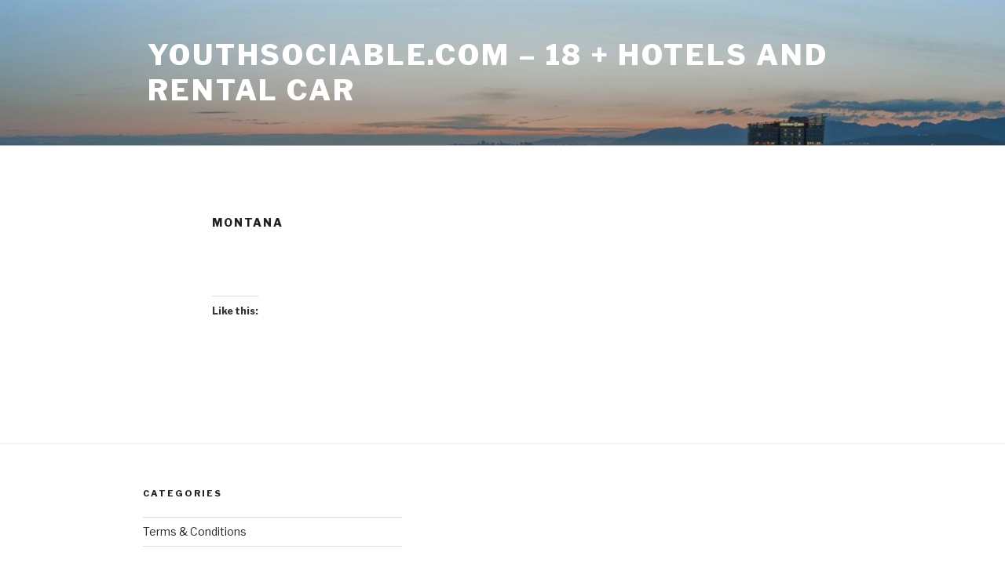

--- FILE ---
content_type: application/javascript; charset=UTF-8
request_url: https://youthsociable.com/wp-content/plugins/wp-spamshield/js/jscripts.php
body_size: 557
content:
function wpss_set_ckh(n,v,e,p,d,s){var t=new Date;t.setTime(t.getTime());if(e){e=e*1e3}var u=new Date(t.getTime()+e);document.cookie=n+'='+escape(v)+(e?';expires='+u.toGMTString()+';max-age='+e/1e3+';':'')+(p?';path='+p:'')+(d?';domain='+d:'')+(s?';secure':'')}function wpss_init_ckh(){wpss_set_ckh('53117106d85aae1a8c731645d6e87c7b','df3790339f57a3849252ac5822402d28','14400','/','youthsociable.com','secure');wpss_set_ckh('SJECT2601','CKON2601','3600','/','youthsociable.com','secure');}wpss_init_ckh();jQuery(document).ready(function($){var h="form[method='post']";$(h).submit(function(){$('<input>').attr('type','hidden').attr('name','79d11c3f977f85e906b4fa26d8d75fb9').attr('value','55fb64484070ce19e97272d74e636126').appendTo(h);return true;})});
// Generated in: 0.001059 seconds
